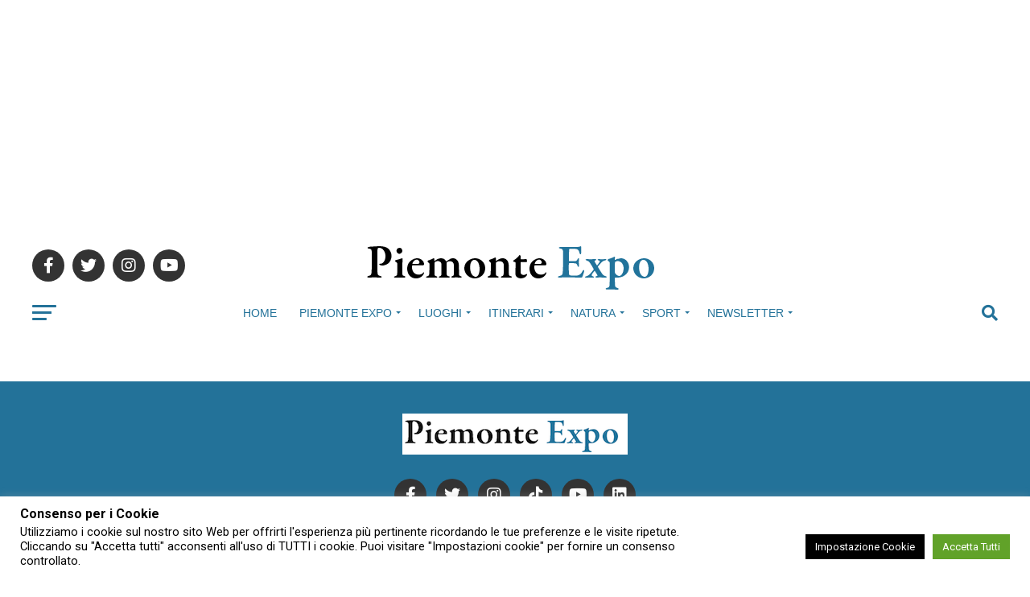

--- FILE ---
content_type: text/html; charset=utf-8
request_url: https://www.google.com/recaptcha/api2/anchor?ar=1&k=6LedF8EaAAAAALmeXb4nP7xyv9jJRcge5D8hHbcd&co=aHR0cHM6Ly93d3cucGllbW9udGVleHBvLml0OjQ0Mw..&hl=en&v=PoyoqOPhxBO7pBk68S4YbpHZ&size=invisible&anchor-ms=20000&execute-ms=30000&cb=9kml3m4s1uh3
body_size: 48927
content:
<!DOCTYPE HTML><html dir="ltr" lang="en"><head><meta http-equiv="Content-Type" content="text/html; charset=UTF-8">
<meta http-equiv="X-UA-Compatible" content="IE=edge">
<title>reCAPTCHA</title>
<style type="text/css">
/* cyrillic-ext */
@font-face {
  font-family: 'Roboto';
  font-style: normal;
  font-weight: 400;
  font-stretch: 100%;
  src: url(//fonts.gstatic.com/s/roboto/v48/KFO7CnqEu92Fr1ME7kSn66aGLdTylUAMa3GUBHMdazTgWw.woff2) format('woff2');
  unicode-range: U+0460-052F, U+1C80-1C8A, U+20B4, U+2DE0-2DFF, U+A640-A69F, U+FE2E-FE2F;
}
/* cyrillic */
@font-face {
  font-family: 'Roboto';
  font-style: normal;
  font-weight: 400;
  font-stretch: 100%;
  src: url(//fonts.gstatic.com/s/roboto/v48/KFO7CnqEu92Fr1ME7kSn66aGLdTylUAMa3iUBHMdazTgWw.woff2) format('woff2');
  unicode-range: U+0301, U+0400-045F, U+0490-0491, U+04B0-04B1, U+2116;
}
/* greek-ext */
@font-face {
  font-family: 'Roboto';
  font-style: normal;
  font-weight: 400;
  font-stretch: 100%;
  src: url(//fonts.gstatic.com/s/roboto/v48/KFO7CnqEu92Fr1ME7kSn66aGLdTylUAMa3CUBHMdazTgWw.woff2) format('woff2');
  unicode-range: U+1F00-1FFF;
}
/* greek */
@font-face {
  font-family: 'Roboto';
  font-style: normal;
  font-weight: 400;
  font-stretch: 100%;
  src: url(//fonts.gstatic.com/s/roboto/v48/KFO7CnqEu92Fr1ME7kSn66aGLdTylUAMa3-UBHMdazTgWw.woff2) format('woff2');
  unicode-range: U+0370-0377, U+037A-037F, U+0384-038A, U+038C, U+038E-03A1, U+03A3-03FF;
}
/* math */
@font-face {
  font-family: 'Roboto';
  font-style: normal;
  font-weight: 400;
  font-stretch: 100%;
  src: url(//fonts.gstatic.com/s/roboto/v48/KFO7CnqEu92Fr1ME7kSn66aGLdTylUAMawCUBHMdazTgWw.woff2) format('woff2');
  unicode-range: U+0302-0303, U+0305, U+0307-0308, U+0310, U+0312, U+0315, U+031A, U+0326-0327, U+032C, U+032F-0330, U+0332-0333, U+0338, U+033A, U+0346, U+034D, U+0391-03A1, U+03A3-03A9, U+03B1-03C9, U+03D1, U+03D5-03D6, U+03F0-03F1, U+03F4-03F5, U+2016-2017, U+2034-2038, U+203C, U+2040, U+2043, U+2047, U+2050, U+2057, U+205F, U+2070-2071, U+2074-208E, U+2090-209C, U+20D0-20DC, U+20E1, U+20E5-20EF, U+2100-2112, U+2114-2115, U+2117-2121, U+2123-214F, U+2190, U+2192, U+2194-21AE, U+21B0-21E5, U+21F1-21F2, U+21F4-2211, U+2213-2214, U+2216-22FF, U+2308-230B, U+2310, U+2319, U+231C-2321, U+2336-237A, U+237C, U+2395, U+239B-23B7, U+23D0, U+23DC-23E1, U+2474-2475, U+25AF, U+25B3, U+25B7, U+25BD, U+25C1, U+25CA, U+25CC, U+25FB, U+266D-266F, U+27C0-27FF, U+2900-2AFF, U+2B0E-2B11, U+2B30-2B4C, U+2BFE, U+3030, U+FF5B, U+FF5D, U+1D400-1D7FF, U+1EE00-1EEFF;
}
/* symbols */
@font-face {
  font-family: 'Roboto';
  font-style: normal;
  font-weight: 400;
  font-stretch: 100%;
  src: url(//fonts.gstatic.com/s/roboto/v48/KFO7CnqEu92Fr1ME7kSn66aGLdTylUAMaxKUBHMdazTgWw.woff2) format('woff2');
  unicode-range: U+0001-000C, U+000E-001F, U+007F-009F, U+20DD-20E0, U+20E2-20E4, U+2150-218F, U+2190, U+2192, U+2194-2199, U+21AF, U+21E6-21F0, U+21F3, U+2218-2219, U+2299, U+22C4-22C6, U+2300-243F, U+2440-244A, U+2460-24FF, U+25A0-27BF, U+2800-28FF, U+2921-2922, U+2981, U+29BF, U+29EB, U+2B00-2BFF, U+4DC0-4DFF, U+FFF9-FFFB, U+10140-1018E, U+10190-1019C, U+101A0, U+101D0-101FD, U+102E0-102FB, U+10E60-10E7E, U+1D2C0-1D2D3, U+1D2E0-1D37F, U+1F000-1F0FF, U+1F100-1F1AD, U+1F1E6-1F1FF, U+1F30D-1F30F, U+1F315, U+1F31C, U+1F31E, U+1F320-1F32C, U+1F336, U+1F378, U+1F37D, U+1F382, U+1F393-1F39F, U+1F3A7-1F3A8, U+1F3AC-1F3AF, U+1F3C2, U+1F3C4-1F3C6, U+1F3CA-1F3CE, U+1F3D4-1F3E0, U+1F3ED, U+1F3F1-1F3F3, U+1F3F5-1F3F7, U+1F408, U+1F415, U+1F41F, U+1F426, U+1F43F, U+1F441-1F442, U+1F444, U+1F446-1F449, U+1F44C-1F44E, U+1F453, U+1F46A, U+1F47D, U+1F4A3, U+1F4B0, U+1F4B3, U+1F4B9, U+1F4BB, U+1F4BF, U+1F4C8-1F4CB, U+1F4D6, U+1F4DA, U+1F4DF, U+1F4E3-1F4E6, U+1F4EA-1F4ED, U+1F4F7, U+1F4F9-1F4FB, U+1F4FD-1F4FE, U+1F503, U+1F507-1F50B, U+1F50D, U+1F512-1F513, U+1F53E-1F54A, U+1F54F-1F5FA, U+1F610, U+1F650-1F67F, U+1F687, U+1F68D, U+1F691, U+1F694, U+1F698, U+1F6AD, U+1F6B2, U+1F6B9-1F6BA, U+1F6BC, U+1F6C6-1F6CF, U+1F6D3-1F6D7, U+1F6E0-1F6EA, U+1F6F0-1F6F3, U+1F6F7-1F6FC, U+1F700-1F7FF, U+1F800-1F80B, U+1F810-1F847, U+1F850-1F859, U+1F860-1F887, U+1F890-1F8AD, U+1F8B0-1F8BB, U+1F8C0-1F8C1, U+1F900-1F90B, U+1F93B, U+1F946, U+1F984, U+1F996, U+1F9E9, U+1FA00-1FA6F, U+1FA70-1FA7C, U+1FA80-1FA89, U+1FA8F-1FAC6, U+1FACE-1FADC, U+1FADF-1FAE9, U+1FAF0-1FAF8, U+1FB00-1FBFF;
}
/* vietnamese */
@font-face {
  font-family: 'Roboto';
  font-style: normal;
  font-weight: 400;
  font-stretch: 100%;
  src: url(//fonts.gstatic.com/s/roboto/v48/KFO7CnqEu92Fr1ME7kSn66aGLdTylUAMa3OUBHMdazTgWw.woff2) format('woff2');
  unicode-range: U+0102-0103, U+0110-0111, U+0128-0129, U+0168-0169, U+01A0-01A1, U+01AF-01B0, U+0300-0301, U+0303-0304, U+0308-0309, U+0323, U+0329, U+1EA0-1EF9, U+20AB;
}
/* latin-ext */
@font-face {
  font-family: 'Roboto';
  font-style: normal;
  font-weight: 400;
  font-stretch: 100%;
  src: url(//fonts.gstatic.com/s/roboto/v48/KFO7CnqEu92Fr1ME7kSn66aGLdTylUAMa3KUBHMdazTgWw.woff2) format('woff2');
  unicode-range: U+0100-02BA, U+02BD-02C5, U+02C7-02CC, U+02CE-02D7, U+02DD-02FF, U+0304, U+0308, U+0329, U+1D00-1DBF, U+1E00-1E9F, U+1EF2-1EFF, U+2020, U+20A0-20AB, U+20AD-20C0, U+2113, U+2C60-2C7F, U+A720-A7FF;
}
/* latin */
@font-face {
  font-family: 'Roboto';
  font-style: normal;
  font-weight: 400;
  font-stretch: 100%;
  src: url(//fonts.gstatic.com/s/roboto/v48/KFO7CnqEu92Fr1ME7kSn66aGLdTylUAMa3yUBHMdazQ.woff2) format('woff2');
  unicode-range: U+0000-00FF, U+0131, U+0152-0153, U+02BB-02BC, U+02C6, U+02DA, U+02DC, U+0304, U+0308, U+0329, U+2000-206F, U+20AC, U+2122, U+2191, U+2193, U+2212, U+2215, U+FEFF, U+FFFD;
}
/* cyrillic-ext */
@font-face {
  font-family: 'Roboto';
  font-style: normal;
  font-weight: 500;
  font-stretch: 100%;
  src: url(//fonts.gstatic.com/s/roboto/v48/KFO7CnqEu92Fr1ME7kSn66aGLdTylUAMa3GUBHMdazTgWw.woff2) format('woff2');
  unicode-range: U+0460-052F, U+1C80-1C8A, U+20B4, U+2DE0-2DFF, U+A640-A69F, U+FE2E-FE2F;
}
/* cyrillic */
@font-face {
  font-family: 'Roboto';
  font-style: normal;
  font-weight: 500;
  font-stretch: 100%;
  src: url(//fonts.gstatic.com/s/roboto/v48/KFO7CnqEu92Fr1ME7kSn66aGLdTylUAMa3iUBHMdazTgWw.woff2) format('woff2');
  unicode-range: U+0301, U+0400-045F, U+0490-0491, U+04B0-04B1, U+2116;
}
/* greek-ext */
@font-face {
  font-family: 'Roboto';
  font-style: normal;
  font-weight: 500;
  font-stretch: 100%;
  src: url(//fonts.gstatic.com/s/roboto/v48/KFO7CnqEu92Fr1ME7kSn66aGLdTylUAMa3CUBHMdazTgWw.woff2) format('woff2');
  unicode-range: U+1F00-1FFF;
}
/* greek */
@font-face {
  font-family: 'Roboto';
  font-style: normal;
  font-weight: 500;
  font-stretch: 100%;
  src: url(//fonts.gstatic.com/s/roboto/v48/KFO7CnqEu92Fr1ME7kSn66aGLdTylUAMa3-UBHMdazTgWw.woff2) format('woff2');
  unicode-range: U+0370-0377, U+037A-037F, U+0384-038A, U+038C, U+038E-03A1, U+03A3-03FF;
}
/* math */
@font-face {
  font-family: 'Roboto';
  font-style: normal;
  font-weight: 500;
  font-stretch: 100%;
  src: url(//fonts.gstatic.com/s/roboto/v48/KFO7CnqEu92Fr1ME7kSn66aGLdTylUAMawCUBHMdazTgWw.woff2) format('woff2');
  unicode-range: U+0302-0303, U+0305, U+0307-0308, U+0310, U+0312, U+0315, U+031A, U+0326-0327, U+032C, U+032F-0330, U+0332-0333, U+0338, U+033A, U+0346, U+034D, U+0391-03A1, U+03A3-03A9, U+03B1-03C9, U+03D1, U+03D5-03D6, U+03F0-03F1, U+03F4-03F5, U+2016-2017, U+2034-2038, U+203C, U+2040, U+2043, U+2047, U+2050, U+2057, U+205F, U+2070-2071, U+2074-208E, U+2090-209C, U+20D0-20DC, U+20E1, U+20E5-20EF, U+2100-2112, U+2114-2115, U+2117-2121, U+2123-214F, U+2190, U+2192, U+2194-21AE, U+21B0-21E5, U+21F1-21F2, U+21F4-2211, U+2213-2214, U+2216-22FF, U+2308-230B, U+2310, U+2319, U+231C-2321, U+2336-237A, U+237C, U+2395, U+239B-23B7, U+23D0, U+23DC-23E1, U+2474-2475, U+25AF, U+25B3, U+25B7, U+25BD, U+25C1, U+25CA, U+25CC, U+25FB, U+266D-266F, U+27C0-27FF, U+2900-2AFF, U+2B0E-2B11, U+2B30-2B4C, U+2BFE, U+3030, U+FF5B, U+FF5D, U+1D400-1D7FF, U+1EE00-1EEFF;
}
/* symbols */
@font-face {
  font-family: 'Roboto';
  font-style: normal;
  font-weight: 500;
  font-stretch: 100%;
  src: url(//fonts.gstatic.com/s/roboto/v48/KFO7CnqEu92Fr1ME7kSn66aGLdTylUAMaxKUBHMdazTgWw.woff2) format('woff2');
  unicode-range: U+0001-000C, U+000E-001F, U+007F-009F, U+20DD-20E0, U+20E2-20E4, U+2150-218F, U+2190, U+2192, U+2194-2199, U+21AF, U+21E6-21F0, U+21F3, U+2218-2219, U+2299, U+22C4-22C6, U+2300-243F, U+2440-244A, U+2460-24FF, U+25A0-27BF, U+2800-28FF, U+2921-2922, U+2981, U+29BF, U+29EB, U+2B00-2BFF, U+4DC0-4DFF, U+FFF9-FFFB, U+10140-1018E, U+10190-1019C, U+101A0, U+101D0-101FD, U+102E0-102FB, U+10E60-10E7E, U+1D2C0-1D2D3, U+1D2E0-1D37F, U+1F000-1F0FF, U+1F100-1F1AD, U+1F1E6-1F1FF, U+1F30D-1F30F, U+1F315, U+1F31C, U+1F31E, U+1F320-1F32C, U+1F336, U+1F378, U+1F37D, U+1F382, U+1F393-1F39F, U+1F3A7-1F3A8, U+1F3AC-1F3AF, U+1F3C2, U+1F3C4-1F3C6, U+1F3CA-1F3CE, U+1F3D4-1F3E0, U+1F3ED, U+1F3F1-1F3F3, U+1F3F5-1F3F7, U+1F408, U+1F415, U+1F41F, U+1F426, U+1F43F, U+1F441-1F442, U+1F444, U+1F446-1F449, U+1F44C-1F44E, U+1F453, U+1F46A, U+1F47D, U+1F4A3, U+1F4B0, U+1F4B3, U+1F4B9, U+1F4BB, U+1F4BF, U+1F4C8-1F4CB, U+1F4D6, U+1F4DA, U+1F4DF, U+1F4E3-1F4E6, U+1F4EA-1F4ED, U+1F4F7, U+1F4F9-1F4FB, U+1F4FD-1F4FE, U+1F503, U+1F507-1F50B, U+1F50D, U+1F512-1F513, U+1F53E-1F54A, U+1F54F-1F5FA, U+1F610, U+1F650-1F67F, U+1F687, U+1F68D, U+1F691, U+1F694, U+1F698, U+1F6AD, U+1F6B2, U+1F6B9-1F6BA, U+1F6BC, U+1F6C6-1F6CF, U+1F6D3-1F6D7, U+1F6E0-1F6EA, U+1F6F0-1F6F3, U+1F6F7-1F6FC, U+1F700-1F7FF, U+1F800-1F80B, U+1F810-1F847, U+1F850-1F859, U+1F860-1F887, U+1F890-1F8AD, U+1F8B0-1F8BB, U+1F8C0-1F8C1, U+1F900-1F90B, U+1F93B, U+1F946, U+1F984, U+1F996, U+1F9E9, U+1FA00-1FA6F, U+1FA70-1FA7C, U+1FA80-1FA89, U+1FA8F-1FAC6, U+1FACE-1FADC, U+1FADF-1FAE9, U+1FAF0-1FAF8, U+1FB00-1FBFF;
}
/* vietnamese */
@font-face {
  font-family: 'Roboto';
  font-style: normal;
  font-weight: 500;
  font-stretch: 100%;
  src: url(//fonts.gstatic.com/s/roboto/v48/KFO7CnqEu92Fr1ME7kSn66aGLdTylUAMa3OUBHMdazTgWw.woff2) format('woff2');
  unicode-range: U+0102-0103, U+0110-0111, U+0128-0129, U+0168-0169, U+01A0-01A1, U+01AF-01B0, U+0300-0301, U+0303-0304, U+0308-0309, U+0323, U+0329, U+1EA0-1EF9, U+20AB;
}
/* latin-ext */
@font-face {
  font-family: 'Roboto';
  font-style: normal;
  font-weight: 500;
  font-stretch: 100%;
  src: url(//fonts.gstatic.com/s/roboto/v48/KFO7CnqEu92Fr1ME7kSn66aGLdTylUAMa3KUBHMdazTgWw.woff2) format('woff2');
  unicode-range: U+0100-02BA, U+02BD-02C5, U+02C7-02CC, U+02CE-02D7, U+02DD-02FF, U+0304, U+0308, U+0329, U+1D00-1DBF, U+1E00-1E9F, U+1EF2-1EFF, U+2020, U+20A0-20AB, U+20AD-20C0, U+2113, U+2C60-2C7F, U+A720-A7FF;
}
/* latin */
@font-face {
  font-family: 'Roboto';
  font-style: normal;
  font-weight: 500;
  font-stretch: 100%;
  src: url(//fonts.gstatic.com/s/roboto/v48/KFO7CnqEu92Fr1ME7kSn66aGLdTylUAMa3yUBHMdazQ.woff2) format('woff2');
  unicode-range: U+0000-00FF, U+0131, U+0152-0153, U+02BB-02BC, U+02C6, U+02DA, U+02DC, U+0304, U+0308, U+0329, U+2000-206F, U+20AC, U+2122, U+2191, U+2193, U+2212, U+2215, U+FEFF, U+FFFD;
}
/* cyrillic-ext */
@font-face {
  font-family: 'Roboto';
  font-style: normal;
  font-weight: 900;
  font-stretch: 100%;
  src: url(//fonts.gstatic.com/s/roboto/v48/KFO7CnqEu92Fr1ME7kSn66aGLdTylUAMa3GUBHMdazTgWw.woff2) format('woff2');
  unicode-range: U+0460-052F, U+1C80-1C8A, U+20B4, U+2DE0-2DFF, U+A640-A69F, U+FE2E-FE2F;
}
/* cyrillic */
@font-face {
  font-family: 'Roboto';
  font-style: normal;
  font-weight: 900;
  font-stretch: 100%;
  src: url(//fonts.gstatic.com/s/roboto/v48/KFO7CnqEu92Fr1ME7kSn66aGLdTylUAMa3iUBHMdazTgWw.woff2) format('woff2');
  unicode-range: U+0301, U+0400-045F, U+0490-0491, U+04B0-04B1, U+2116;
}
/* greek-ext */
@font-face {
  font-family: 'Roboto';
  font-style: normal;
  font-weight: 900;
  font-stretch: 100%;
  src: url(//fonts.gstatic.com/s/roboto/v48/KFO7CnqEu92Fr1ME7kSn66aGLdTylUAMa3CUBHMdazTgWw.woff2) format('woff2');
  unicode-range: U+1F00-1FFF;
}
/* greek */
@font-face {
  font-family: 'Roboto';
  font-style: normal;
  font-weight: 900;
  font-stretch: 100%;
  src: url(//fonts.gstatic.com/s/roboto/v48/KFO7CnqEu92Fr1ME7kSn66aGLdTylUAMa3-UBHMdazTgWw.woff2) format('woff2');
  unicode-range: U+0370-0377, U+037A-037F, U+0384-038A, U+038C, U+038E-03A1, U+03A3-03FF;
}
/* math */
@font-face {
  font-family: 'Roboto';
  font-style: normal;
  font-weight: 900;
  font-stretch: 100%;
  src: url(//fonts.gstatic.com/s/roboto/v48/KFO7CnqEu92Fr1ME7kSn66aGLdTylUAMawCUBHMdazTgWw.woff2) format('woff2');
  unicode-range: U+0302-0303, U+0305, U+0307-0308, U+0310, U+0312, U+0315, U+031A, U+0326-0327, U+032C, U+032F-0330, U+0332-0333, U+0338, U+033A, U+0346, U+034D, U+0391-03A1, U+03A3-03A9, U+03B1-03C9, U+03D1, U+03D5-03D6, U+03F0-03F1, U+03F4-03F5, U+2016-2017, U+2034-2038, U+203C, U+2040, U+2043, U+2047, U+2050, U+2057, U+205F, U+2070-2071, U+2074-208E, U+2090-209C, U+20D0-20DC, U+20E1, U+20E5-20EF, U+2100-2112, U+2114-2115, U+2117-2121, U+2123-214F, U+2190, U+2192, U+2194-21AE, U+21B0-21E5, U+21F1-21F2, U+21F4-2211, U+2213-2214, U+2216-22FF, U+2308-230B, U+2310, U+2319, U+231C-2321, U+2336-237A, U+237C, U+2395, U+239B-23B7, U+23D0, U+23DC-23E1, U+2474-2475, U+25AF, U+25B3, U+25B7, U+25BD, U+25C1, U+25CA, U+25CC, U+25FB, U+266D-266F, U+27C0-27FF, U+2900-2AFF, U+2B0E-2B11, U+2B30-2B4C, U+2BFE, U+3030, U+FF5B, U+FF5D, U+1D400-1D7FF, U+1EE00-1EEFF;
}
/* symbols */
@font-face {
  font-family: 'Roboto';
  font-style: normal;
  font-weight: 900;
  font-stretch: 100%;
  src: url(//fonts.gstatic.com/s/roboto/v48/KFO7CnqEu92Fr1ME7kSn66aGLdTylUAMaxKUBHMdazTgWw.woff2) format('woff2');
  unicode-range: U+0001-000C, U+000E-001F, U+007F-009F, U+20DD-20E0, U+20E2-20E4, U+2150-218F, U+2190, U+2192, U+2194-2199, U+21AF, U+21E6-21F0, U+21F3, U+2218-2219, U+2299, U+22C4-22C6, U+2300-243F, U+2440-244A, U+2460-24FF, U+25A0-27BF, U+2800-28FF, U+2921-2922, U+2981, U+29BF, U+29EB, U+2B00-2BFF, U+4DC0-4DFF, U+FFF9-FFFB, U+10140-1018E, U+10190-1019C, U+101A0, U+101D0-101FD, U+102E0-102FB, U+10E60-10E7E, U+1D2C0-1D2D3, U+1D2E0-1D37F, U+1F000-1F0FF, U+1F100-1F1AD, U+1F1E6-1F1FF, U+1F30D-1F30F, U+1F315, U+1F31C, U+1F31E, U+1F320-1F32C, U+1F336, U+1F378, U+1F37D, U+1F382, U+1F393-1F39F, U+1F3A7-1F3A8, U+1F3AC-1F3AF, U+1F3C2, U+1F3C4-1F3C6, U+1F3CA-1F3CE, U+1F3D4-1F3E0, U+1F3ED, U+1F3F1-1F3F3, U+1F3F5-1F3F7, U+1F408, U+1F415, U+1F41F, U+1F426, U+1F43F, U+1F441-1F442, U+1F444, U+1F446-1F449, U+1F44C-1F44E, U+1F453, U+1F46A, U+1F47D, U+1F4A3, U+1F4B0, U+1F4B3, U+1F4B9, U+1F4BB, U+1F4BF, U+1F4C8-1F4CB, U+1F4D6, U+1F4DA, U+1F4DF, U+1F4E3-1F4E6, U+1F4EA-1F4ED, U+1F4F7, U+1F4F9-1F4FB, U+1F4FD-1F4FE, U+1F503, U+1F507-1F50B, U+1F50D, U+1F512-1F513, U+1F53E-1F54A, U+1F54F-1F5FA, U+1F610, U+1F650-1F67F, U+1F687, U+1F68D, U+1F691, U+1F694, U+1F698, U+1F6AD, U+1F6B2, U+1F6B9-1F6BA, U+1F6BC, U+1F6C6-1F6CF, U+1F6D3-1F6D7, U+1F6E0-1F6EA, U+1F6F0-1F6F3, U+1F6F7-1F6FC, U+1F700-1F7FF, U+1F800-1F80B, U+1F810-1F847, U+1F850-1F859, U+1F860-1F887, U+1F890-1F8AD, U+1F8B0-1F8BB, U+1F8C0-1F8C1, U+1F900-1F90B, U+1F93B, U+1F946, U+1F984, U+1F996, U+1F9E9, U+1FA00-1FA6F, U+1FA70-1FA7C, U+1FA80-1FA89, U+1FA8F-1FAC6, U+1FACE-1FADC, U+1FADF-1FAE9, U+1FAF0-1FAF8, U+1FB00-1FBFF;
}
/* vietnamese */
@font-face {
  font-family: 'Roboto';
  font-style: normal;
  font-weight: 900;
  font-stretch: 100%;
  src: url(//fonts.gstatic.com/s/roboto/v48/KFO7CnqEu92Fr1ME7kSn66aGLdTylUAMa3OUBHMdazTgWw.woff2) format('woff2');
  unicode-range: U+0102-0103, U+0110-0111, U+0128-0129, U+0168-0169, U+01A0-01A1, U+01AF-01B0, U+0300-0301, U+0303-0304, U+0308-0309, U+0323, U+0329, U+1EA0-1EF9, U+20AB;
}
/* latin-ext */
@font-face {
  font-family: 'Roboto';
  font-style: normal;
  font-weight: 900;
  font-stretch: 100%;
  src: url(//fonts.gstatic.com/s/roboto/v48/KFO7CnqEu92Fr1ME7kSn66aGLdTylUAMa3KUBHMdazTgWw.woff2) format('woff2');
  unicode-range: U+0100-02BA, U+02BD-02C5, U+02C7-02CC, U+02CE-02D7, U+02DD-02FF, U+0304, U+0308, U+0329, U+1D00-1DBF, U+1E00-1E9F, U+1EF2-1EFF, U+2020, U+20A0-20AB, U+20AD-20C0, U+2113, U+2C60-2C7F, U+A720-A7FF;
}
/* latin */
@font-face {
  font-family: 'Roboto';
  font-style: normal;
  font-weight: 900;
  font-stretch: 100%;
  src: url(//fonts.gstatic.com/s/roboto/v48/KFO7CnqEu92Fr1ME7kSn66aGLdTylUAMa3yUBHMdazQ.woff2) format('woff2');
  unicode-range: U+0000-00FF, U+0131, U+0152-0153, U+02BB-02BC, U+02C6, U+02DA, U+02DC, U+0304, U+0308, U+0329, U+2000-206F, U+20AC, U+2122, U+2191, U+2193, U+2212, U+2215, U+FEFF, U+FFFD;
}

</style>
<link rel="stylesheet" type="text/css" href="https://www.gstatic.com/recaptcha/releases/PoyoqOPhxBO7pBk68S4YbpHZ/styles__ltr.css">
<script nonce="u3ZWO0VVlrDP4Lko52Efnw" type="text/javascript">window['__recaptcha_api'] = 'https://www.google.com/recaptcha/api2/';</script>
<script type="text/javascript" src="https://www.gstatic.com/recaptcha/releases/PoyoqOPhxBO7pBk68S4YbpHZ/recaptcha__en.js" nonce="u3ZWO0VVlrDP4Lko52Efnw">
      
    </script></head>
<body><div id="rc-anchor-alert" class="rc-anchor-alert"></div>
<input type="hidden" id="recaptcha-token" value="[base64]">
<script type="text/javascript" nonce="u3ZWO0VVlrDP4Lko52Efnw">
      recaptcha.anchor.Main.init("[\x22ainput\x22,[\x22bgdata\x22,\x22\x22,\[base64]/[base64]/[base64]/KE4oMTI0LHYsdi5HKSxMWihsLHYpKTpOKDEyNCx2LGwpLFYpLHYpLFQpKSxGKDE3MSx2KX0scjc9ZnVuY3Rpb24obCl7cmV0dXJuIGx9LEM9ZnVuY3Rpb24obCxWLHYpe04odixsLFYpLFZbYWtdPTI3OTZ9LG49ZnVuY3Rpb24obCxWKXtWLlg9KChWLlg/[base64]/[base64]/[base64]/[base64]/[base64]/[base64]/[base64]/[base64]/[base64]/[base64]/[base64]\\u003d\x22,\[base64]\\u003d\\u003d\x22,\x22R3/[base64]/ChMKtHsOewrMBPQwwDcOcwoxcLcOVEcOEHsKewr/DlMO6wqsEe8OENh7CszLDiHXCsm7CrlldwoE1fWgOacKOwrrDp0rDojIHw6rCgFnDtsOIX8KHwqNHwpHDucKRwpQpwrrCmsKfw5JAw5hQwpjDiMOQw4zCtyLDlyfCr8OmfQPCuMKdBMOQwq/ColjDtMKsw5JdV8KIw7EZKsOXa8KrwrcsM8KAw6fDlcOuVAvCtm/DsWsIwrUAbW9+JSTDnWPCs8OWLz9Bw7USwo17w5LDpcKkw5kgLMKYw7pQwroHwrnCjAHDu33CuMKcw6XDv2DCkMOawp7CgBfChsOjasK4Lw7Cph7CkVfDjsOcNFR0wq/DqcO6w5t4SANxwp3Dq3fDkcKHZTTChsOIw7DCtsKlwp/CnsKrwr4WwrvCrHvCiD3CrWTDo8K+ODLDtsK9CsO8ZMOgG3R7w4LCnXjDpBMBw77CpsOmwpVoM8K8Lw5LHMK8w5cKwqfClsOuDMKXcSd7wr/Du1LDmko4FwPDjMOIwp1hw4BcwpPCgmnCucOqYcOSwq4XNsOnDMKiw5TDpWEFAMODQ0rCtBHDpQ40XMOiw6PDmH8ifcKewr9AFMO2XBjChMKQIsKna8O0CyjCgsODC8OsKm0QaEzDnMKML8KhwqlpA09Cw5UNacKNw7/DpcOLHMKdwqZ+Q0/DonfCmUtdC8KkMcOdw7HDhDvDpsK1K8OACEHCvcODCWYUeDDCjz/CisOgw5fDqTbDl3lbw4x6RjI9Am1CacK7wqTDkA/CggXDjsOGw6c9wqpvwp4xT8K7YcOLw59/DTQDfF7DsEQFbsOpwrZDwr/Ck8OnSsKdwr/Cs8ORwoPCosO1PsKJwpNqTMOJwr7CnsOwwrDDjsOdw6s2LcK6bsOEw4LDscKPw5lJwoLDgMO7YS48ExNiw7Z/dnwNw7gnw40US0jCnMKzw7JWwrVBSjTCtsOAQy7CkwIKwpTCvsK7fRfDiToAworDu8K5w4zDqcKMwo8CwolpBkQyOcOmw7vDhgTCj2NpdzPDqsORRMOCwr7DrsKUw7TCqMKlw6LCiQBlwpFGD8KRcMOEw5fCuEoFwq8rTMK0J8Onw6vDmMOawqBNJ8KHwoI/PcKueglEw4DCocOZwpHDmgIpV1tVXcK2wozDnjhCw7MWecO2wqtKQsKxw7nDsFkRwqw1wpdQwr8IwpDCrGzCoMKYBi7CjXnDmcOnC0rChsK4TAzCpMO9Umgkw5fCml7DucO8eMKSWyHCvMKPwr7DuMKewo3DuWwtRU5qa8KUOnx7wpk+WcOowpNdGUB/wprCqTo3CxVbw5fDsMOXNsOyw5d4w58nw71hwpfDklxMCxEMBxt6JFnDucOTeQYkGHjDnkPDrR3DpcO7G1p/OWtzIcKvwrfDtG5lJjIZw6TChcOKIsOcw68MQsOLHQMAOA7CjsKOIg7CpwE6V8K4w7HCt8K9EMKBXcOQNyvDmsOHwq/DrAnDhjVIYsKbwonDi8KAw6BNw44rw5rCg3XDkzt0J8Onwq/Cv8KjAjF5UMKew6hjwprCol/CmMK2Fn8yw78UwoxJUMKuQhgiP8OES8Onw6zCogJcwoVswpXDt0whwq4Kw4/[base64]/[base64]/Cj1NEbsKfIMOIw4fDvsKVwoFtwrx0NcOSXT3CtA7DjmbCqcKmFsOOw49NHsOpZsOgwpbCjMOIM8OkfsKAw6/Cj0oSDsKcUB7CnWzDilfDuW87w5UiI1rDk8KTwqbDm8KfGsKMGMKOb8KjcMKbMVthw6QodWY9worCiMOfDRDDicKcJMOAwqURwpcWdcOZwpLDosKRGMOlMwjDqcK/PiR2T2DCgVg+w6IwwoHDhMKkOMKdVsK9wrtGwpw+IGhiNyTDmMO5wrrDgsKtZ0BtN8O5Mw43w614NXR5NMOpTMOlMSTCkBLCsjB4wrnCsEPDmyLCmEROw6t4QwpJIcKRXMKINRtkDBJ1J8OPwp/DvB7DiMODw67DlGvCqcKswqcTAnvCpMKHCcKrLHNyw5Z0wpLClMKZwqzDtsK+w6Zja8OGw7s8RsOIO0BLXnPCt1nCoRbDicK5wojChcK/wr/CiyJmHMOcRgXDgcKYwqQzE2/DhFfDnwDDpcKYwq7DhcOqw7xNKFPDth/Cj19BLsKbwq/DtAnCmGXCvUVgAcOIwpoBKDouEcKywpc+w43CgsOuwoJcwpbDgh84wojCuFbCvsKHwo56W0LCrTPDl1jClTTDqcKlwq5ZwrfDkyFFV8KpXl/DqBA3N0DCtmnDmcOLw6XDqcOLwqTCvwLClnJPfcKiwp/[base64]/wq4AKcKUccOqwqZJfg4rBAYiEcKKw5w7w4vDgl8ewqTDi0UYZ8KPfcKtdsOdQ8Kzw6JaIcO8w4IHworDoicZwp8hEMKTwrYdCQJywqgVID/DikVUwrR/LsOyw5rCjMKYWUFGwpNXEXnCsB3DncKhw7AxwoxTw77DjVzDjMOuwpjDosO4fB08w7bCp0/CsMOqRHbDgMOVIMOpwrzCgSHCs8OtCMOxZVfDmW4RwojDs8KOEcOkwqfCt8OuwofDtBETw4PCijpKw6FRwrQUwpXCosOsHHvDr0lFWigLOgRBKMOuwrwvBMO3w79kw6/CocKwHcOIwpApOg88w45MFRdhw4YTccO2BQQVwpnDgsKow7EceMO1ecOQw6HCgcOTwpdPw7HDgMK0W8OhwqPDmUjDgjEpLcKdEwvCuGjCjE8hWEPClsK6woMsw65YfsOxVg3CpcOvw4rDncOlYV3DqMOWwrNXwpByNGBrBsK/VA1hwrXCrMOxVikTRmYFAMKUVcKpOwzCpEAAWMKyI8OubV8xw5/DvsKGZ8Odw4BEfHHDpmdNckTDoMONw6vDoD/Cvl3DvF3DvMOKGwtuV8KMSAFCwpICwp3CpMOvJcK5cMKgeRF2wovDvlUYGsK8w6LCsMK/L8KJw6jDgcOubVNfe8OeIsOAw7TCtSvDnMOyaX/CisK5FgHDjMKYQg4qw4dnw7oOw4XDjmvDmcKjw7QIQcOYH8OAMcKfYsOSQsOcOMOhCsKxwrAZwqskwoY0woNAHMK/Yl/ClMKMdQM0ZTgpHsOnZMK1OcKBwp9PZkbCoHHCunHDssOOw7labTjDs8K7wrjCksOWwrvCrsOUw7VRR8KcMzIKwo7CicOGXArCrHE7bsKiKzXCpcOMw4xDSsK+wo1FwoPDksKsNz4Lw6rCh8K+Enw/[base64]/CghzDpsOqw4DDusO/wo9vw6LDhsK+QzrChyBAUDTDuDUGw7F5OwnDpCbCo8K1RQnDusKawrokDTp/I8OwLMKLw73DtcKfwqHCmnQHVGLCncO5YcKvw5ZBaVLCksKBwpPDn0QoHjTDg8OGHMKhwrXCkTNiwpVBw5HChMK+KcOXwoXCggbCpBoCw7PDn0xMwpPDucK+wrrCkcKvV8ObwpvCnBDCoEnCjU1bw4HClFbCr8KWAlQpbMOcwofDtAxtZh/DtsOGOMOCwrvDhQjDusOxE8O8PmNXbcOnU8OWTgIeZcO+CMK+wpHDm8KCwqbDhSBZw6R/w4PDkcOUAMK/WMKZV8OuN8OlQcKZw5jDkU7CqGXDiVpAJ8ORwp/Ct8Kiw7nDvsKcfcKewq3DoUBmdCjCgH/DnSttAcKAw7LDpjHDtVYiGMONwotJwrN0cnbCoFkVV8KcwqXCp8Omw4FKWcK0K8KLw7hywqYbwo/[base64]/CvEfCqnHDnWrDtD3CocOBw69fesOvCX1XB8KGVsOYPnBbKCrCsC7CrMOww6DCqDJ4wpkabScaw6YYwrJUwovDlD3Csgobw4EFGHfCkcK8w6/[base64]/[base64]/Dl8Oxw7XDicOBa27CssO4w58HbUXChsKlwo9bwprClEwjT2LDlCfCsMOMViTCosKsFnRCEsO1L8KHBsKFwqkOw7HCvj5Ye8KTDcOKXMObRMK/BgjCohHDvVDDj8KfBMOyG8Otw6dHWsKhdcOrwpgEwps0LwQWJMOrVT7Ch8KcwqXDpcKMw47CnMOvAcKuR8OgV8O/[base64]/CicONw7HCg8OWEHMqw6J5OMKWw6HDhgXCv8Kmw449w5tCH8KHEcOGS2PDu8KrwrDDv1BpZCQ7wp0TUsKzw5/CvcO5eXBIw4ZRfcOte17DvcKwwoRtEsOPa0HDqsK8LsKYbnUOTMOYEyxEGBE/w5fDsMOkNsKIw41kQV7ChGjCm8KjaF4ewpgjAcO5L0TDlcKbfyFsw4DDssK0JndQNMKYwpxYFTByHcK2PnzCvhHDuClnCk7Dqnokw4ZiwokBBiQ/YFPDssOcwqp0ZsO6LRtIKMO9cmJEwqQmwpnDjzZmZGnDgi3Dm8KDIMKKworCs2RCTMOuwqxyeMKkOQbDiCsZHHFVLGHCi8KYw4DDqcOdw4nDvcOjdsOHbA4ZwqfCm3N4w4gTTsKxY1DCiMK3worCnMKCw4/[base64]/[base64]/K8OHw6vCqXVJDRvDmi/CrmjDvcK9U8OZFAQ8w7RcJnfCi8KPLsKfw7YYwpYMw7UCwrPDmMKRwpzDmEwSKV3DpsOCw4/DgcOZwoTDgA5qw41Rw5/DiCLCs8KFfsKiwpbDnsKDXcO2THoxK8OowpLDkhbDscOAR8KVw5B5wpMlwrPDp8Opw6vDtlDCtMKHH8OtwpvDvcKUbsK5w6oCw6wMw7BCBsKkwqZAw6o8YHTDsVzDncOwXcOWw77DgFDCpUxxKmzDrcOKwqvDu8O2w5nCgMOKwpnDggbCiFEdw5Fxwo/DlcK5wqHDt8O6woDCjRHDnMOjL3ZFZDZSw4rCvTLDqMKcKMO+IsOHw5nCkcO1OsO/w4bClXrDr8OyTsOoNTLDhHMNw7h5woNPFMOswqDCpEh6wohxEj1WwqjDiVzDq8OHB8Kww5zDo3l2ehvCmjAPUxXDgElTwqF/R8Osw7BLaMK4w4klwos9RsOnWsK1wqbDs8KNwrlQfH3DtALCt0E6Blc/w4s4wrLCgcKjwr4LU8Oaw6vCiCPDm2rDjlPCpcOqwodww77CmcOHQcOeNMOLwpY7w70kDCTCs8OgwoXChsOWJkbDhMO7wqzDrjNIwrM1w4t/[base64]/Cg8K3w50SDBhHw7rDqMO2dRlcwqrDosO9XcOxwrnDvX54JnPCvcORUsKXw4PDoT/Ct8O7wrLCn8O4R1pPa8KfwpAjwrnCm8KtwqnClBTDnsOvwp4hcsKOwoNGQ8KqwrVecsKcH8Odw4h5D8KxI8OhwpXDo2Ejw4MEwpgzwoYtAsOaw7Zmw7wWw4lnwqLCv8OpwodcGV/DgMKSw4olY8KEw6Y3wo8Nw7vDq2TCqEdTwoLDiMKvw4w8w6k7B8OAW8Kkw4PCsBPCqXDDvFnDocKWdcOfa8KNOcKLKsKGw4oIw4/ChcKuwrXCq8Kew5XCrcOgXAF2w4Q9YsKtXBnDp8OveFPDvz9gaMK9SMKveMKkwp5jw5oYwpluw6JLR24ubGjCkXUUwrXDncKIRC/Dmy7DhMO7wpJEwpHChVHDscOTTsKTNE1UC8OHZcOzbh7Dt2TDiGBLYMKiw5nDlsKWwrTDkg/[base64]/[base64]/CjsKMCjrCjMKqw7bCqgUEwrjChG5+wqMiJ8KBw4QDB8KFZMKPLcOeBMOww4DCjzPCsMOvdEBOJFLDmsKeV8OLPnE/Xzgpw5UWwoZ8esKHw68PbQlfMMOIXcO0wq7DuCfCssOswr/CqSvDtTDDusK9KcOcwqFLccKuUcOpaT3DrcOkwoHDo0V1wqbDlsKLfWzDv8K0wqrCnhLDtcKGTkcRw5dsCMOWwoE6w7rDoBLCnCsCV8OHwoApOcKPPFPClC4Qw5nCr8OZfsKvwqXCsQnDpsOPMSTCrB/[base64]/WV8aN8OjwrNdwrHDhRzDlMKhw7gow5vDnsOMw4w9MsOYwpM+w7XDuMOzenXCky7CjcOTwr17XDDChMO5IDjDmsOAbsKcYiVtW8KuwpbDqMK+NlHDjcO9wpcyXkrDosO3Hx3Cs8KgTA3Dv8KEwqtGwp/DjnzDjChHw5AHFsOuw7xgw7JncMKlfEkXb3Q4S8ObS2AXU8Ogw58Fbz7DnUrCvgUdcjkdw6XCvMKLTMKGw7dzIMKgwqQKLxLCmWrDunJ2wpRSw7zCqz3DncK5w6/Dtl/[base64]/DoynDv8OTwprDjUZNw5EOcx/[base64]/Ikw4wo3Dp8OFw5xYwpPDmMOww7YTwrHDqmHDrHExEwFfwow9wrXChCjCiTrCrT1HZ1AOWsOoJsOnwoPCtjnDig3CoMOkInp5TcOWWjc3wpURY0QHwqNkwrzDusKAw6/Dv8KGSjZGwo7CvcO/w6U6D8KnFFHCiMOxw4ZEwpMtcGTDvsOWGmFpKhTDnhfCtzgsw6Axwow3EMOywrgjdsOhw5FdacOfw5RJIm8aalFwwozDhwcZJy3Dl3IoKMKzehczHx9bXitbM8K0w6vDuMK4wrZQwrtfMMKaI8OPw7hvw7vDh8K5AwYrT3vDrcO6w6lYTcOWwqjCoGoPw4rCqA/Cl8KBMMKnw5p7HmE9BR9jwrIfYgTDvMKTesKydcKGSMKbwrPDi8OjRn17LzLCiMOmdHfCt1/DgAEZw7plGcOQwpsHw5/CtFYxw7jDpsKFw7UEP8KLwqTChnvDu8Kvw5ZOHTYlwpvClMO6wpHCnxQNc0w6NlXCqcKawrPCiMO5woZyw54nw5nClsOlwqBVLWPCn2LDpERLS0nDncKIJMKkOWdbw5vDgmMSWnfCuMKTwrk+R8OoTShxOkpowpxmwoLCj8ONw7XDpDIiw6DCjsOWw6/CmjAjRBRLwpfDsXB/[base64]/dnjDpMOyO8OZwq8jwpguCA3CvsKiwq7CvsOCw4XDscOgw4rCvMOxwoTChsOqTMOOVSLDpUDCs8OEbMOMwrIjVwlpMSDDogMSd23CkRF4w6U0RV1RJsKfwqfCvcOcwrTCtDXDsGTCsyZmYMO2JcKDwqloYXnCnFgCwppswo/ChAFCwp3DkSDDvXQsfRLDin7DtChawoIpfMKwN8OReUXDvsOswqPCtsKqwpzDosOfLMKOYsOBwqNgwpDDoMKEwpA/[base64]/aMKTw5UOZcOJwp1cdcKfwqvCvWoient5GWEpFcKDwrrDqMKVG8Ovw6kRwpzCkRjClnVYw53CmyfCiMKYwoc1wpfDuHXDqmRNwq8Zw4DDkjpww4ctw6XCpBHCnRlPa0oIVSpVwrbCj8OJCMKOYCIhO8OiwqfCusO5w6/DtMO/wro1ZwHDqyALw7wXQcO/w4XDgVHDo8K+w6cSwpLChMKqYEHCuMKqw67DlGwlE2PCkcOgwrlhDEhqUcO/w5PCuMO2EFkTwr/CosOmw7/[base64]/w60dSQPCoBpEwqLCkcOxQMKSccO1IcKCw6/CocOMwplDw4R/WSHChH9/[base64]/ecKvY3MsPcOvezllw6UJwoxDSsK7wqLCjMKddMO0w6zDuEdROk7Cv23DvcKlM03DicOyYyFTEMOtwoMLGkjDh1vCvxjDisKPEE3CpcOQwqc8Fz8FJnTDkC7Ct8OPIB1Iw4ZSDw/[base64]/CtMK1w6HDkxTDkxDCqgpewrFqwqfDhsKzw6XCoClawoHDiE/DpsKew5Q7wrXCsETCtE0XbzAsAyXCu8Kowqpzwq/DtxzDnsO9w50qw7fDs8OOIsK7LsKkJGXCkXU6w4fCtMKgwonDicOLQcOEJiZAw7RTImzDscOBwolnw5zCm3/DpXfCq8OXYcOLw6YAw5dNaUDCsUfDpAhKQgfCsXHDo8KXGS/CjHlSw4jCgcOjw4PCiU9rwr4SPUPCkXZfw7bDrsKRCsOTaTt3JX7CvmHCk8ObwrrCi8OHwqLDvsONwq9Hw7HCsMOYZh8iwqNMwr/[base64]/Dk8OWw4ACw7LDjmAgw7NRYMKSJinDrntawqJ6wqFobz/DnQp8woxIasOpwo8JScOswp9QwqJTZMKuAmkkP8OCRsKuXhsew4xlOibDmcOeVsKCw4/CiV/DnnPCqMKZwonDglMzSsO6w6LDt8OGbcO2w7BYwqvDtMKKGMK8ecKMw6fDq8KtZVUHwqR7ecKBKMKtwqvDksKZTzBaS8KJSsODw4ASw7DDiMOsJ8OmWsKpA2fDvsKvwq8FfMKDYBhzFsKew5RzwqoXKMOgP8OQw5hWwq4Cw7jDlcOwWxvDtcOowrAxEDrDhMO3E8O7ag/CtknCq8OJWUEhRsKEKcKSRhIOfsOZIcO1VsKQC8OQBUw3MFhrbsOHGhwVR2XDtUx1wppSUzwccMOveT7Cnw5+wqMpw7IPKyhHw7/Dg8KmXnQrwp9ew7cyw4rDuwPCvgjDssKNIjTDg2TCi8OfF8Khw49WSMKrAj/DmcKdw5zDr1rDtH7Dr0kQwqTCpnzDpsOSacOWUyFRLnnCrMKGwoVlw7ppw4pIw5XDi8K2c8KwL8K5wqh9bTNdVsOdUHI4w7EoEFUBwowWwqk3FQcfVz1fwqLDmgfDgXPDrsO1wrE+wpjCtB/DgcOoUHvDpnBswrzCpWdAYjDDnRNHw7/Ds2w8wo3CosOdw6DDlTrCiwHCrntZWDo3w6rCqzoWwrnCkcO6wozDtXEuwocpPw3DiR9xwrfCs8OCPy3DlcOEehfCjzTCmcOaw5nCoMKMwoLDscKbVkPCoMKMHjImAsKVwrDDlRwKWHgjR8KIKcKWR1PCq2TCksO/fBPCmsKCFcOWIsKNwqBMP8OiQMOlOj8wN8KXwrFtVFnCosKgdsOcSMOzW3nDscOuw7bCl8OZClnDoxBnw6sLwrDDvcOZw4sMwq4SwpLDkMOyw6AMwrk6w5IkwrHCnMKewprCnj/Cp8OEfA7DsHjDoz/Cvy7DjcOGFsK1D8KRw6/CtMKZaRrCr8O9w6dhb2/CkMOEZcKNC8KDZMOrM3/CgxTDlgzDszUZO2gBWVkjw7Ecw5rChw/CncKMXHEzJCHDnsKswqQ1w4NQXAfCp8Kuwo7DnMOZw4PCtQHDisOow4cmwpfDp8Kuw4VIASPDh8KKdMKuPMK7bMK8E8K0VsKJWS1kSRnCpUbCmsOKbGrCoMKnw63DhcOWw7rCvBbCkSUZw4LCoHYBZQXDulY7w6vCpkLDlCgFYi3CkglgOMK5w6UkBlPCoMO6KsO/[base64]/DtMKjYUzCihIwwp7DnlQnCEN2Blg4wp1/Yx5Xw7TCgiRXdG/Do3vCscOiwoJdw7rDlMOTCsKFw4cwwrvChy1CwrXDmEvCtwdXw5dGw6ISPMKIe8KJQMKfw4x1w7DCkFh7wpbDqh9Pwr5zw51FBMO4w6kpBcKrNcOFwp5FLcK4IVPCpRnCrsKbw5wkMcOiwoLDgE3Do8KRaMO2DsKBwqQWHjxdwqF/wrHCrsOGwoxcw6h/JWkMeCTCn8KpSsKpwr7CrsKpw5luwqYHJsK+NVzClMKZw6/[base64]/w7cPSsK4w54tw63DgsOhXmbCqcKhw4lCwrU8w5LCoMKyd3RNQMOCCMKUEHbDvRjDlsK9w7QDwoF8w4HDm3cgSFPCnsKpw6DDksK5w6bCowpiGBc6w4Z0w47Cn3gsBTnCiSTDpsOYw7vDuAjCssOQFH7ClMKraD/[base64]/w4HDkTczw63DnMKLwqjDqRcPB3DCvsOfL8ORwr9cfW8fQcKYGMOUJgVnUnjDkcOSR3snwqZowrIEG8Kpw7TDmsO6C8Oqw6oST8OYwozCumfDlj5LJnR0bcOzw7k3w41tQX0Uw6fDuWPCkMO8CsOnZSLDlMKSw4saw5UzU8OVa1zClF/DtsOkwqRXAMKFeGEsw7HCn8Ouw4dpwq3DrMKee8OGPjF5wqRDIFddwrx/wpjCtAHDnQ/CtsKdwqvDmsKqchTDoMKRTUZSw63DuWQFwpIXeAF4w5bDkMOpw6LDucKpXMK9w63Dm8OhZsK4WMKqPcKMwqwuYcONCsK9N8OuA1HCu1XCn0jCu8KLJgnClcOiSFXDksKmMcKzWcOHEcOYw4HDnGjCvMOswo1ISMKgbsO/BkUOJcODw7/Cs8Kyw5BCwoLDuxvCp8OeMgvDoMK+ZX8/wpTDv8Kqwo82wr7CpB7CrMORw79GwrXCr8KAD8Kaw50dfEIWE3jCncKJC8KJw63CpmbDqcOXwpHCscKVw6vDknA3fRzCtCjDoXUGNSJ5woAVR8KlSl94w53Chi/CtwnCo8KFX8KDwqccRcO5wq/Ch2jDqQgvw6vCu8KdeHMVwr7Ch2lIRcKEJnXDrcO5GMKKwqMMwpAXwogywp3DrjzChMOmw6gYwozDksKXw413JgfCgAbDvsOlw49swqrDuFnCpcKGwqzCswkGA8KSw44kw7pPw4k3ZWfDlSh+bz/DqcOpwofCgDp2wowpwokIwoHClsORTMK7BGzDksKpw7rDscOhBcKBNAvDgzEbfcK5KCl2w4vCjA/DrcKdwoA9Dgw5wpdWwrPCj8KDwrjCksO/wqt1PMO5wpIZwrfCs8KtGcO9wo5cQRDCujrCisOLwprDsDELwrpDV8OqwpvCl8KZU8OgwpZxw4DCr0V0PwcnO1sVFljCvsOpwpJebWTDuMOtEh/CnGJqw7HDn8Kmwq7Du8KoAjJdIEtaIFFGck3DiMOkDDIXwqPDvwPDmcOkN1oKw7YZwoUAwqvCgcKxwoR8W2MNJcKCVwMOw789bcKJEBHCiMODw7h0w6HDpMO0a8KhwoTCuk3CtUR6wrzDusOPw6/DsFLDjMOXw4PCusO6AcKlYcOpbMKAwozDjcOQGcKMw5fCs8OawokoZhnDr2TDlEBtw5JDUMOXw6RQOsOmw7M1RMOEAcKiwqFbw5RAeFTCn8OwS2nDsAzCpUPCuMKuH8KHwrhPwqzCmiEVIkwjwotGw7Y5YsKCI2zDrSk/[base64]/CosK1wqg4wqHDjAdzwoHCrsOgHsK4wqY5wpDDgWnDhcKMIQNNJsKKw580TmsVw4oDE3QyKMK4L8K2w5fDscOBKjRgJScsecKYw6lGw7NXHmzDjFNuw6HDpGYAw48xw5XCtXwyeH3Cg8O+w4J9McOuw4bDpXXDicOgw6vDo8O9TsKiw6/[base64]/DlsKCw7nDuA0iWcKSPVPCsl97GiMGwpFHYWwHXcKUA3RGTAVdfWJBTwUzScOyHA5rw7PDoFbCtMKPw7EIwqDDnxPDvkxueMKRw6/CuEIaLcKDMWfCvsOkwoEMworCs3sWwoLCiMO/[base64]/DtkZcwpoSw4AXwqHDjAxXDS7DmMKWwrVZwp7DnsKvw4NpbmE7wr7Co8OLworDl8K0wr4VYsONw53DmcKVYcODc8OeKxNxI8Okw4DDkzcmwp/DrQcww6BHw4DDjwJTccKlDsKXZcOFZMKIw507DsKBNDPDqcKzP8Ktw5BaaxjCiMOhw5XDsnjDvypTX11JNH4DwpDDp2fDlxjDq8OzMlrDoSrDtnvCoBvCicOOwpUQw4UzXm0qwo/CoHsew4XDm8OZwq3DvXIIw47Du1wPXX5/w5hyW8KCwrPCqk3DuHDDmsO+wq0iw513R8OMw4vCjg4Mwr5HFFM3woNkMlMlElIrwqpsWMODIMOYXigSGsK8NQDCjFfDkzTDusOgw7bCtsKLwoBIwqIcV8KqecOCFQUNwrpow7gQBSDDk8KhAn54wp7DtVjCrSTCoR3CqBrDk8Oaw4VJw7BWw5RXQCHDtV7Dtz/DtsOLV3hERsOWGzo0RFHColQSCXPCk1BxEMKvwroTHhkcTzHDpcKcHUgjwpHDowbDhsKUwqsTBE/DvsOVfVHCoDYEesK4S2Aaw4rDii3DjsKyw4hyw4IzPsO7UX7CssK+wqt0WnvDrcKYdC/DqMK2RcOOwrbCr0p6woPCphtjw6g9SsKxO37Dgm3DtBvCqcKsO8OTwrI9WsOFMcO0G8OkMMKeYnXCsid5bcKkf8O9DVIzwqbDjMKrw5wdOMK5UTrCocKKw4LCpVluesOMwpMZwpV9w5DDsFYSL8OqwrZuE8K5wok/CxwQw7/Cg8KsLcK5wrXCjMKUB8KGNjrDt8Ohw4lpwqDCp8O5wqvCqMKNGMO9Ji9iw5ofNsOTUMOLWy8+wrUWbg3DhUI0JXUkwobCu8KrwppMw7DDu8OmRgbChA7Cp8KEOcOLw5/CokbCksOkHsOrKMOXS1x+w6M9YsK/FsONG8K3w63CogHDmsKYw6w8J8OGA27DhB1Lwqsbb8OfEzUdcsOjwqpdS0XCpmzCikDCqA7CqFtBwqoTw6fDjgbDlBULwrN6w5DCtBbDjMOmVF/CslzCkMOawqPCoMKzDnnDpMKpw60FwrLDnMKnw4vDhjxSPQ0HwohVw481UBbCjkVQw5nCkcKtOQwrO8OHwo7CjnMZwrpcecK2wqQaQCnCqk/DocKTTMOTBxNUMsK1wogTwqjCo1hCOnY4KgBhwpDDgX9gw4AVwqlZOmLDnsOwwobCtChBZsK8P8KNwrI6HW5Ow7Q9CsKEP8KZdnMLGRXDqsKPwoXDjsKCccOcw47CjQAPwpTDj8KtZsK8wr9swqfDgTw+wr/[base64]/DioOWErCqSAMw6APIMOpw4rDnhorwrwkwqLCiDDCjk7Duh3CrMKDw55WJcKIQ8K1wrt9w4XCvjTDj8KXwp/Dn8ObC8KXdsKZOSwZwp7CrzfCrhXDl0Bcw6hGw6rCs8OVw6kYM8KrXMKRw4nCv8KmZMKNw6LCjFfChWzCrxnCqxVzw4N/QcKSw5VDZ1BuwpHCsEB9dzDDhDLCjsOBc09Xw5/CtynDt3Yvw7d3wqLCv8OlwoJIUcK4IMKfccKfw4gJwrfCkzMqOcO8FsKIwojCgMKSwozCu8K7NMKhwpHCpsOnw7bDtcKQw4QEw5RNUjoeBcKHw6XClcO9GkZ5OHwYwp9/[base64]/UcKKRBEZW2jDrsKhwo/[base64]/DkGPCt8Kkw6PCmMKcw60WaMOdwrLCukfCo3XCg1PCjApMwrlrw4jDjDfDgz42H8KMT8K0wrlEw5BwFgrCmDV5w4V8EcKiditlw74Bwo1uwo8lw5TCn8Oow4nDj8K1wqAuw7Frw4/[base64]/Dp8KsFMKecMOHCl7CphzDmBHCksOGwqvCo8OAw6UgSsK+w6lbPSnDlnvCoGPCpHLDoyceU33CksOuw5PDjMOKwofCqGNvUXnCjlMhD8K/w73CpMKrwqnCijzDuxYsR0wNCXNcUkrDpVXClMKDw4PCk8KmCsOfwqXDh8OAP03DiGjDr17Dq8ORAsOnwrLDvMO4w4zCuMK8HxkWwrhawrXDrFR1wpfCs8ORw4EWw7lOwrXCiMKoVQXDlXPDkcOXwr0ow4dSTcK3w4PCqWPDmMO2w5zDo8ObVhvCosOUw5/[base64]/wok0w5gWw53DuMOXDgpCL0HCocOaw5/CllnDpcOQU8KoE8OkRhDChMKpY8OFOMK4QCLDpQw/UXTCv8OGE8KBw4HDhsKeDMOuw4wSw4oUwqHDgSBPZibDmWnDqRlDS8KnccOJX8KNbcKeP8O9wq0Ew5bCiDHCmMOVHcOTwprCiS7CqsOaw6NVXmkPw4kTwq3CmA3CphrDliQVWMONAMO2wpZfBcKEw4hjVlPDoG1vwr/DsSnDj3xfShHDtcOGHsO5JMOLw5ofw4cyaMOGFThUwp/CvMOFw67CqMKkCGk9XMOLRcK6w53Du8OICMK8O8KKwqJGBcOudsKOXcOUO8OXYcOiwofCkiVowr10YMKMcTMgO8KFwp/Dnw/DqyVvw5jDlkvCl8K8w4bCkyTCuMOVwrHDscK3f8KAJC/[base64]/[base64]/DssKhwqQnw59Xwr5dUMOrw5VmwpPCosKSMcKgMVzCpMKdwpPDnsKrbsOGGMKFw4UVwpwoaG0fwqrDocOFwrbCijHDpMOBw7J7w4nDq0vCpxltEcO9wpbDkDF9BkHCvkISNsK0LsKkKMKGMX/DoFdywpnCpcOaNhXCvWYZTsOrYMK7wp0AU1vDhAwaw7TCpCdBwoHDpToiecKiZ8OzGHjCl8O2wp/DpzjDvC0pHcOqwofDpMO1SRTCr8KXZcOxw44jX37DoGwgw6TDsncsw6J4wrB+wofCh8K4wqvCkVYiwpLDmykMPcK/OA4CWcOUK2k4wqAww7c6BBXDjWnCoMKzw4RJw67Cj8O2w6B2wrJ6w5BBw6bClcKJQMK/[base64]/wrfDqy4hwqguw73CujHCvD/ChAPDm8OPYMKmw71Awqoow7dcB8OfwqjDvn0FdcO7Uj3Di0bDrsOXbhPDjhNcD2pzQsKTCDNYwr0Iw6fCtXJdw6DCosKWw4LCoHQfMsKnw4/[base64]/DuMOeWsO7K8KfB2rCtsO/w7zChSfDuRdXwoM2f8OqwqEuw7PCtMKyJETCssOZwp8JPw9aw68YPBNLw4U/asOBwrPDtsOKYQoXFADCgMKqw4LDi0jCmcODUMO/[base64]/CvwR/w7x6wqlJFsK5MEMvwpHCs8KXCT7Ds8ORw6xpwp50woo7W33Diy/DkG/CjRs5dwZ6fsKiJ8KIw7YuJwTDjsKfw4nCqsKGPmXDiivCq8ODCMKVFgnChMKuw6EHw702woHDmXBNwpnCqhDCm8KOw7VrBjt/w7Yywp7DvsOJcBbDkTDCjMKdRMOudDZ5wofDsGLCgQEnesOgw6J2YsOGZRZEwrkcYsOCTcKuQ8O1IGAewroFwoXDtMO2wrrDrMO6woh5w5jDtMKeGsKMbMKNdSbCj3/Dqz7CsXIsw5fDlMO2w6Ncwq/[base64]/Dr8O7dMOywrZcw4F3TsOswoN/wr7DtnhdMToXRHdNwpN+fcKAw4Jow7XDu8OJw6oXw7rDjmXClMKbwpTDsD/DigkWw6omDmXDrxJGwrLCtVXCnkzDq8Ojw5nCkcOPFsKKwpMWwrp2ciZ+YHkZw4R9w57CiVHDpMOsw5XDo8OkwoTCi8KrKgoBJWNDdl9bBHPDnMK2woYVw7BSPsKjbsOXw5jCrMKhRsO9wq7Ch1YPBMONMm/ClkcHw7jDoDbDq2Q2SsOlw5oPw5TCkU16LDrDiMKpwpYcD8KSwqfDuMOCTsK5w6QHZknDrUnDiRoyw4rCqkJzX8KaAVvDtxlOw716dMKeM8KBH8K0dU8pwqEwwoVRw6onw5pvw6/Dhg0hViw6OcO5w4FoLsO4wqjDmsO6M8Kyw6TDviB1AMOpS8KNUWfCrRhRwqJ4w5nCsk5AShJsw43Cpn45w69IE8OaB8K6GCg8Pj59wqPCgn5mwqjCpEfCrEvDgsKpVivCsVBaLcO2w6Fqw4s+K8OXKmYLY8OkdMKJw4JUwo0xOAwRUMO1w7jCkcOSfMOEKB/DucKfH8KJw47DjcOXw4NLw4XDuMOgw7lpCBpiw67DssOqHnrDtcORHsOlwp0xA8OwcXcKajbClcOoZsKOwoHDhMKLY3/ClyzDtHbCqx5hQMOVOsKbwpHDj8OuwqROwrthW2h5asODwpMAH8OAVA7CnsKtcUvDjwoaXmBoK1HCtcKrwoklVCHCmcKVXU/Dkw/[base64]/CvMKdIw/DlUVYWz3Dtl/DplcIZMObDMOlwprDrMK+bsOuwqQ0w4k9dWg6wqcUw7LCnsOTRcKrw5IYwqgTGsK/wrXCg8OIwpkcD8Krw6xVw47DoV7CscKqw6HCn8KwwptKEsK6BMKVwqjDi0bDm8O0wpxjOSkmLlPCr8KdEXAlAsKuY0XCrcKzwobCpBEkw7nDoWLDiUbCvBQWKMKCwrPDrUdVwo3DkB9ewr7DoXnCjMKEfzoZw5nCj8Kww7/DpgTCr8OrEMONZywJDRF/[base64]/Do8Ofw47Ci8ObUsO4PMK5SMODdsO9w6lDasKPZjkNwr/DhETDl8KXR8KJw4c5ecOZZMOkw7MFw7A6wp/[base64]/DusK1woDCkcK9w71ABsO+w6Q1H8KlHUYxw7zDiisqH0B/IGbDjQ7Dnw9sIDjCqcKlw5xma8OoGx5Ow6xPXMOuwql+w7DCrhY1YcOcwoh/T8KbwqQaRmcmw7cvwoYGwpzChcKkw6nDt0xkw4ABw47CmwUPacKIwrE1UMOoDHLCh23DplQ0J8KYfU/DhgpQHMOqFMOcw4vDtinCuUZawpogw40Mw6Yuw5DDpMOTw43Do8OhbAPDkQECfW4MERwGw41ywockw4oEw7tAXBvCpx/CnsKawo4Tw7t3w6jCnVwWw4fCqj7CmMKiw4XCsFLCujjCgMO4NiNsPMOPw5VZwrfCjcO/wpAqwo52w5Jxe8OuwrbDlcKNFn3ClcOEwr0zw53Dtg4IwrDDs8KlJnwTGwzDqhMUZsKfe1LDpcOfwqbCogfCvcO6w7bDhsKewrgaQMKKScKoWcOfwpLDtFhKwqd1wqbCpUkbFsKIS8OYeCzCumBEMMKfwrrCm8O9LgVbKE/CpG3CmFTCvzUSZMO0aMOBeVjDtVjCozLCkE/DmsOGLcKDwoHCvMO4wpt1PjrDisOqD8O7wrzCjMKwPsKpRChWbX7DmsObKsOcFHw9w7R7w5HDqz83w4XDg8KJwr0kw6EhWmUuPQFIw5hSwrTCqXcbecKrw5LCgXEOPirDgyoVJMOSbMOLW2XDicO+wrw3LMOPDgBcw7Mbw6/DgsOaJxLDrXDDo8K0NWcmw77CosKcw7PCocK9wqLDqnhhwqnCpy3DtsORHnUEcz8hwqTCr8OGw7DDlMKCw6s9XRBdbB4AwrDCrUXDpH7CpsO7w7HDlMK0Xn7Dj2XCgsOMw7LDhcKVwr95OBfCszlMMC/CqsOFM1/CuGnCqsOTwp3Cv00Zcwo1w6vDs3/DhR1BMghgwp7DnQRpej5gNcK1bMORHw7DkcKBG8K7w6E+bnVswq3Ch8O6IcK5Hy8HB8OswrLCkxHCpk87wqDDgsOZwoTCrMO9w7/Cs8K/[base64]/DqmvDl8KGw69Pw53DgMKcw4HCusKBZHwDw7lbdcKPPj/DlMKrwr50YS8+wp3CpBPDsjJOAcOZwr13woF1RsKHZMOAwpjDv2MmbDt6C2jDlXDCoXTCgcOywqPDgsKyNcOuHE9owp/DmgICG8K4wqzCol8vJ2vCtBE2woVbC8OxJhPDnsKnVsKxNBkhTFBENMORVHHCvcOIwrQ4L01lwrvCmlYZwqPDjMO6ExkcRDJ2w69swqvCi8OhwpXCkxDDl8KGEMOAwrfCijrDtyvCt15mdsKxDXHDucK1MsOnwrILw6fCnB/ClsKBwrtIw5xiw6TCq2RhR8KeN2k4wpZQw4ECwoHCiBEmR8OEw6EJwpnDr8Ohw4fCuRsnA1vDmsKTwo0Mw57CiDNJdcOlRsKhw6hHw5YoQRHCo8OJwpPDpRhrw7/ChwYZw6fDj0EEwrvDnktxwpdkOBTCm1jCgcK1w5DCg8KGwpptw5jCisKLfgbDo8KJW8Okwo0kwrZyw7DDjidVw6MAwoXCrh5Ew4rCo8Kqw7tJGSjDkEZSw7jCjH3CjknCkMOzQ8KsSsKnw4zCj8KMw5PDicKhIsKrw43DlMK+w6pqwqRvaRgsX2ksQcOVWjjDrsO/fMKgwpRLDw9GwrxrDsOnP8K8acOww70Jw5pqQ8Otw6xWPMKTwoA9wo52VMKiYcOkAcKwKmdww6bDsXTDusOEw6/DqcOfXsKRTzUUDklrdWByw7AEHifDnsOWwp4qPAYiw7Z2fmvCqsOiw4TDpWrDl8K/UcO3I8OGwrQSf8ORCiQXbkAnShPCgQTDjsKNd8Knw7LCk8KtUQzCgMKNZhTDrMK4KyQGLMKueMOzwoHCpjDDjMKWw4jDoMO8wrfDimFnCDQiw58zVW/DoMKQw65ow4Eaw4hHwpfDi8O9dycFw6cuw6/ChTfCmcKAdMOaUcOJwqDDmcOZMEIww5AIeit+GsKRw5XDo1fDocKVwrUodsKrDBsUw5fDoUXDgTHCsX/CgsOYwoVzc8OewqLCuMKeV8KRw6Npw7jCrkjDlsOuccK6wrtwwp1ie2sIwpDCq8ObTwprw6Bjwo/[base64]/w7HCtBNRw57CisK2w6Jgw43CkMKQAirCmcKPQSB/w7jCrMOEw497w49xw4vDqjYmwqbChWUlw5LCocOBY8KZwrElQsKmwrhew74Sw5bDtsOhw4VGfMO5w7nCsMKRw4dUwp7CksOkw47DvSzCizEvGBrDiWBuXRZ6H8OCc8Osw48CwoFSw7rDmx8+w4xJwpjDgCfCi8KqwpTDj8K/NMOjw65zwqpCK1Y7LsO/w5FDw7PDrcONwpDCk3XDvsOyKTseEsKQJgN1bA4lZyLDszxPw7TClnRRBcKNFsOlw4jCklLCjGs5wpYWFcOtCQxGwrB8FmnDlMKtw5ZRwr9xQHfDg1kZd8Krw61sAcO/NmrCmMK8wpnDpgrDs8ObwrEGwq0\\u003d\x22],null,[\x22conf\x22,null,\x226LedF8EaAAAAALmeXb4nP7xyv9jJRcge5D8hHbcd\x22,0,null,null,null,0,[21,125,63,73,95,87,41,43,42,83,102,105,109,121],[1017145,449],0,null,null,null,null,0,null,0,null,700,1,null,0,\[base64]/76lBhnEnQkZnOKMAhk\\u003d\x22,0,0,null,null,1,null,0,1,null,null,null,0],\x22https://www.piemonteexpo.it:443\x22,null,[3,1,1],null,null,null,1,3600,[\x22https://www.google.com/intl/en/policies/privacy/\x22,\x22https://www.google.com/intl/en/policies/terms/\x22],\x22Ni8D+P6ct/tfzzJVTaNw4VlDqgoPKuphIcfNFUrPJlg\\u003d\x22,1,0,null,1,1768732333834,0,0,[254],null,[99,87,127,153],\x22RC-JZ0jOQmXDYDxbw\x22,null,null,null,null,null,\x220dAFcWeA4kHnRiRPp-Lcj5OgtweT8HXKvKPou2Qv4DvLPYTHRQ_Ch4FMGoni2B_hFuU-XALS81vN719FD3uDiTa7OKzqZZ7QrkJg\x22,1768815133823]");
    </script></body></html>

--- FILE ---
content_type: text/html; charset=utf-8
request_url: https://www.google.com/recaptcha/api2/aframe
body_size: -247
content:
<!DOCTYPE HTML><html><head><meta http-equiv="content-type" content="text/html; charset=UTF-8"></head><body><script nonce="jUFEVpfUkMDjURURvdygcA">/** Anti-fraud and anti-abuse applications only. See google.com/recaptcha */ try{var clients={'sodar':'https://pagead2.googlesyndication.com/pagead/sodar?'};window.addEventListener("message",function(a){try{if(a.source===window.parent){var b=JSON.parse(a.data);var c=clients[b['id']];if(c){var d=document.createElement('img');d.src=c+b['params']+'&rc='+(localStorage.getItem("rc::a")?sessionStorage.getItem("rc::b"):"");window.document.body.appendChild(d);sessionStorage.setItem("rc::e",parseInt(sessionStorage.getItem("rc::e")||0)+1);localStorage.setItem("rc::h",'1768728735222');}}}catch(b){}});window.parent.postMessage("_grecaptcha_ready", "*");}catch(b){}</script></body></html>